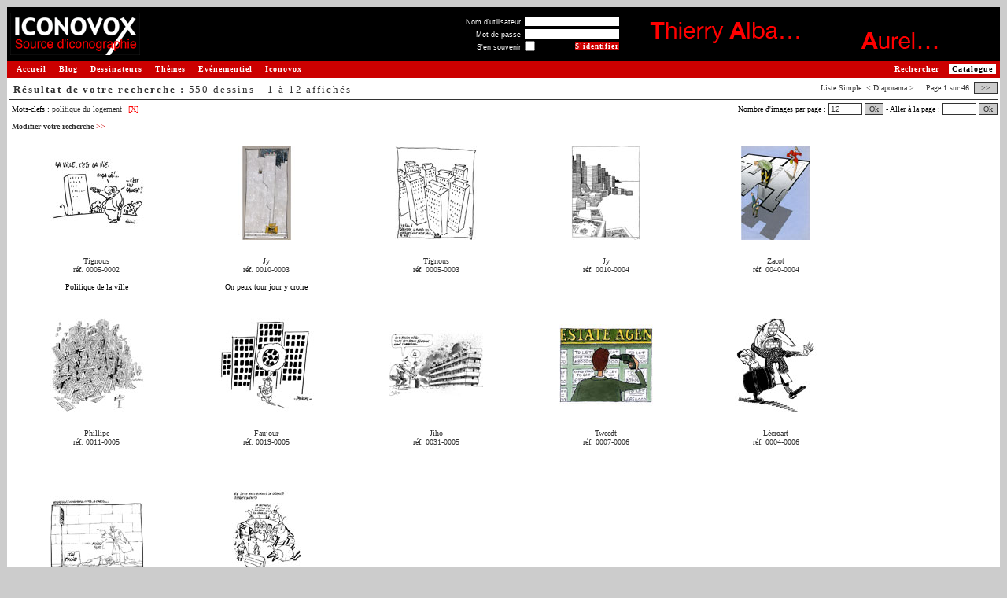

--- FILE ---
content_type: text/html
request_url: http://www.iconovox.com/base/tag/politique-du-logement/2504/
body_size: 5091
content:
<!DOCTYPE html PUBLIC "-//W3C//DTD XHTML 1.0 Transitional//EN" "http://www.w3.org/TR/xhtml1/DTD/xhtml1-transitional.dtd">
<html>
<head>
<title>ICONOVOX : Source d'iconographie et de dessins de presse</title>
<meta http-equiv="Content-Type" content="text/html; charset=iso-8859-1" />
<meta name="description" content="Iconovox réunit de nombreux dessinateurs de renom et des milliers de dessins de presse pour vous permettre d'illustrer vos supports, composer vos expositions."/>
<meta name="keywords" content="dessins, dessins de presse, iconographie, images, banques d'images, collection de dessins, collection d'images, catalogue de dessins, catalogue d'images, catalogue en ligne, images en ligne, images sur le Web, recherche de dessins, recherche d'images, banques numériques, illustration, exposition" />
<link type="text/css" rel="stylesheet" href="https://www.iconovox.com/base/css/styles.min.css" />
<script type="text/javascript" src="https://www.iconovox.com/base/js/tabpane.min.js"></script>
<script type="text/javascript" src="https://www.iconovox.com/base/js/tools.min.js"></script>
<base href="https://www.iconovox.com/base/" />
</head>
<body  >
<table border="0" width="100%" cellpadding="1" cellspacing="0">
	<tr>
		<td>
			<!-- Barre de titre -->
			<table border="0" cellpadding="1" cellspacing="3" width="100%" bgcolor="#000000">
				<tr>
					<td><a href="https://www.iconovox.com/index.html" title="Retour &agrave; la page d'accueil - Iconovox"><img src="https://www.iconovox.com/base/images/site/logo_source.gif" height="54" width="165" border="0" alt="Iconovox : Source d'iconographie et de dessins de presse"/></a></td>
					<td><img src="https://www.iconovox.com/base/images/site/z.gif" width="1" height="50" alt="" border="0" /></td>
					<td width="100%" align="right" valign="middle">
<form action="index.php?action=afficherImages&amp;motid=2504&amp;mode=2&amp;nbr=0&amp;login=1" method="post">
<table border="0" cellpadding="0" cellspacing="1">
<tr><td align="right"><label for="log_username" class="small" style="color:#FFFFFF">Nom d'utilisateur</label>&nbsp;</td><td align="left" colspan="2"><input type="text" name="log_username" id="log_username" size="22" maxlength="32" value="" class="small"/></td></tr>
<tr><td align="right"><label for="log_password" class="small" style="color:#FFFFFF">Mot de passe</label>&nbsp;</td><td align="left" colspan="2"><input type="password" name="log_password" id="log_password" size="22" maxlength="32" value="" class="small"/></td></tr>
<tr><td align="right"><label for="log_remember" class="small" style="color:#FFFFFF">S'en souvenir</label>&nbsp;</td><td align="left" ><input type="checkbox" class="checkbox small" name="log_remember" id="log_remember" title="Se souvenir de moi sur ce poste"/></td><td align="right"><input class="mainoption_small" onmouseover="this.className='mainoption_small_hover'" onmouseout="this.className='mainoption_small'" type="submit" name="connexion" value="S'identifier" /></td></tr>
</table>
</form>
						<!--<a class="menud" style="padding:0;margin:0" href="index.php?login=1" nowrap="nowrap" >S'identifier&nbsp;<span class="chevron">&gt;&gt;</span></a><br>-->
					</td>
					<td><img src="https://www.iconovox.com/base/images/site/z.gif" border="0"  width="1" height="60" alt=""/></td>
					<td style="min-width:468px" align="right"><a href="https://www.iconovox.com/dessinateurs.html"><img src="https://www.iconovox.com/bannieres/ils_sont.gif" width="468" height="60" alt="" /></a></td>
				</tr>
			</table>
			<!-- Fin : Barre de titre -->
			<table border="0" width="100%" cellpadding="1" cellspacing="0">
				<tr>
					<td bgcolor="#CC0000" width="1"><img src="https://www.iconovox.com/base/images/site/z.gif" border="0"  width="1" height="20" alt=""/></td>
					<td bgcolor="#CC0000">
						<a class="menug" href="https://www.iconovox.com/index.html">Accueil</a>
						<a class="menug" href="https://www.iconovox.com/blog/blog.html">Blog</a>
						<a class="menug" href="https://www.iconovox.com/dessinateurs.html">Dessinateurs</a>
						<a class="menug" href="https://www.iconovox.com/themes/themes.html">Th&egrave;mes</a>
						<a class="menug" href="https://www.iconovox.com/expositions.html">Ev&eacute;nementiel</a>
						<a class="menug" href="https://www.iconovox.com/iconovox.html">Iconovox</a>
						<a class="menud_sel" href="https://www.iconovox.com/base/index.php">Catalogue</a>
						<a class="menud" href="https://www.iconovox.com/base/index.php?action=searchimg" title="Rechercher un dessin">Rechercher</a>
					</td>
				</tr>
			</table>
			<!-- Fin : Barre de titre -->
			<table border="0" width="100%" cellpadding="0" cellspacing="0">
				<tr>
					<td bgcolor="#FFFFFF" width="100%" align="left" valign="top">
<!-- Zone de contenu -->
<script type="text/javascript" src="https://www.iconovox.com/base/js/prototype.min.js"></script>
<script type="text/javascript" src="https://www.iconovox.com/base/js/tooltip.min.js"></script>
<script type="text/javascript">
var images_list = "";

function edit_image_link() {
  alert('Tentative pour modifier les dessins : '+ images_list);
  
  return false;
}
</script>
<table border="0" width="100%" cellpadding="0" cellspacing="3">
    <tr>
		<th class="barretitre">
		<span style="float:right;white-space:nowrap;padding:2px 0;" class="texte">Liste <a href="index.php?action=afficherImages&amp;motid=2504&amp;mode=0&amp;nbr=0">Simple</a>&nbsp;&nbsp;&lt; Diaporama &gt;&nbsp;&nbsp;&nbsp;			&nbsp;Page&nbsp;1&nbsp;sur&nbsp;46&nbsp;
			<a class="button" href="index.php?action=afficherImages&amp;motid=2504&amp;mode=2&amp;nbr=12">&nbsp;&gt;&gt;&nbsp;</a>
</span>
		<span style="float:left;white-space:nowrap;padding:2px 0;" class="titre">R&eacute;sultat de votre recherche :&nbsp;<span style="font-weight:normal">550 dessins - 1 &agrave; 12 affich&eacute;s
</span></span>
 		</th>
	</tr>
	<tr>
		<td style="padding-right:0px">
		<div style="float:right;white-space:nowrap;width:45em;text-align:right" class="texte">
			<form name="formpage" action="index.php?action=afficherImages&amp;motid=2504&amp;mode=2&amp;nbr=0" method="post">
				Nombre d'images par page : <input name="nbmax" type="text" size="5" value="12" onkeypress="if (event.which==13 || event.keyCode==13){document.formpage.submit()}" />
				<a class="button" href="javascript:document.formpage.submit()" >Ok</a>
-				Aller &agrave; la page : <input name="pg" type="text" size="5" value="" onkeypress="if (event.which==13 || event.keyCode==13){document.formpage.submit()}" />
				<a class="button" href="javascript:document.formpage.submit()" >Ok</a>
			</form>
		</div>
		<div style="float:left;padding:3px;text-align:left;" class="texte">
<span>Mots-clefs :</span> <a href="index.php?action=afficherImages&amp;motid=2504&amp;mode=2" title="Voir les dessins associ&eacute;s &agrave; ce mot-clef" >politique du logement</a>&nbsp;<a class="removebutton" href="index.php?action=afficherImages&amp;mode=2" title="Retirer ce crit&egrave;re de recherche">[X]</a>&nbsp;<br /><br /><a class="txt" href="index.php?action=searchimg&amp;motid=2504" title="Modifier votre recherche">Modifier votre recherche&nbsp;<span style="font-weight:normal;color:#CC0000;">&gt;&gt;</span></a></div>
		</td>
	</tr>
</table>
<table border="0" width="100%" cellpadding="3" cellspacing="3">
    <tr>
    	<td colspan="3">
				<div id="img_0005-0002" class="navBlocOff " style="width:16em" onmouseover="this.className='navBlocOn'" onmouseout="this.className='navBlocOff'" onclick="document.location.href='index.php?action=afficherImages&amp;motid=2504&amp;mode=3&amp;nbr=0'" >
					<div style="height:130px"><a href="index.php?action=afficherImages&amp;motid=2504&amp;mode=3&amp;nbr=0" title="Plus d'infos sur le dessin de Tignous, r&eacute;f. 0005-0002"><img src="images/tignous-0005-0002-s.jpg" border="0" height="120" width="120" alt="Politique de la ville, dessin de Tignous, r&eacute;f. 0005-0002"/></a></div>
					<div class="texte"><br/>
<a href="dessins-tignous-0005.html" title="Voir les dessins de Tignous">Tignous</a><br/><a href="index.php?action=afficherImages&amp;motid=2504&amp;mode=3&amp;nbr=0" title="Plus d'infos" >r&eacute;f. 0005-0002</a><br/><br/>
					<div style="height:3.2em;overflow:none" title="Politique de la ville">Politique de la ville</div>
					</div>
				</div>
				<div id="img_0010-0003" class="navBlocOff " style="width:16em" onmouseover="this.className='navBlocOn'" onmouseout="this.className='navBlocOff'" onclick="document.location.href='index.php?action=afficherImages&amp;motid=2504&amp;mode=3&amp;nbr=1'" >
					<div style="height:130px"><a href="index.php?action=afficherImages&amp;motid=2504&amp;mode=3&amp;nbr=1" title="Plus d'infos sur le dessin de Jy, r&eacute;f. 0010-0003"><img src="images/jy-0010-0003-s.jpg" border="0" height="120" width="120" alt="On peux tour jour y croire, dessin de Jy, r&eacute;f. 0010-0003"/></a></div>
					<div class="texte"><br/>
<a href="dessins-jy-0010.html" title="Voir les dessins de Jy">Jy</a><br/><a href="index.php?action=afficherImages&amp;motid=2504&amp;mode=3&amp;nbr=1" title="Plus d'infos" >r&eacute;f. 0010-0003</a><br/><br/>
					<div style="height:3.2em;overflow:none" title="On peux tour jour y croire">On peux tour jour y croire</div>
					</div>
				</div>
				<div id="img_0005-0003" class="navBlocOff " style="width:16em" onmouseover="this.className='navBlocOn'" onmouseout="this.className='navBlocOff'" onclick="document.location.href='index.php?action=afficherImages&amp;motid=2504&amp;mode=3&amp;nbr=2'" >
					<div style="height:130px"><a href="index.php?action=afficherImages&amp;motid=2504&amp;mode=3&amp;nbr=2" title="Plus d'infos sur le dessin de Tignous, r&eacute;f. 0005-0003"><img src="images/tignous-0005-0003-s.jpg" border="0" height="120" width="120" alt="dessin de Tignous, r&eacute;f. 0005-0003"/></a></div>
					<div class="texte"><br/>
<a href="dessins-tignous-0005.html" title="Voir les dessins de Tignous">Tignous</a><br/><a href="index.php?action=afficherImages&amp;motid=2504&amp;mode=3&amp;nbr=2" title="Plus d'infos" >r&eacute;f. 0005-0003</a><br/><br/>
					<div style="height:3.2em;overflow:none" title=""></div>
					</div>
				</div>
				<div id="img_0010-0004" class="navBlocOff " style="width:16em" onmouseover="this.className='navBlocOn'" onmouseout="this.className='navBlocOff'" onclick="document.location.href='index.php?action=afficherImages&amp;motid=2504&amp;mode=3&amp;nbr=3'" >
					<div style="height:130px"><a href="index.php?action=afficherImages&amp;motid=2504&amp;mode=3&amp;nbr=3" title="Plus d'infos sur le dessin de Jy, r&eacute;f. 0010-0004"><img src="images/jy-0010-0004-s.jpg" border="0" height="120" width="120" alt="dessin de Jy, r&eacute;f. 0010-0004"/></a></div>
					<div class="texte"><br/>
<a href="dessins-jy-0010.html" title="Voir les dessins de Jy">Jy</a><br/><a href="index.php?action=afficherImages&amp;motid=2504&amp;mode=3&amp;nbr=3" title="Plus d'infos" >r&eacute;f. 0010-0004</a><br/><br/>
					<div style="height:3.2em;overflow:none" title=""></div>
					</div>
				</div>
				<div id="img_0040-0004" class="navBlocOff " style="width:16em" onmouseover="this.className='navBlocOn'" onmouseout="this.className='navBlocOff'" onclick="document.location.href='index.php?action=afficherImages&amp;motid=2504&amp;mode=3&amp;nbr=4'" >
					<div style="height:130px"><a href="index.php?action=afficherImages&amp;motid=2504&amp;mode=3&amp;nbr=4" title="Plus d'infos sur le dessin de Zacot, r&eacute;f. 0040-0004"><img src="images/zacot-0040-0004-s.jpg" border="0" height="120" width="120" alt="dessin de Zacot, r&eacute;f. 0040-0004"/></a></div>
					<div class="texte"><br/>
<a href="dessins-zacot-0040.html" title="Voir les dessins de Zacot">Zacot</a><br/><a href="index.php?action=afficherImages&amp;motid=2504&amp;mode=3&amp;nbr=4" title="Plus d'infos" >r&eacute;f. 0040-0004</a><br/><br/>
					<div style="height:3.2em;overflow:none" title=""></div>
					</div>
				</div>
				<div id="img_0011-0005" class="navBlocOff " style="width:16em" onmouseover="this.className='navBlocOn'" onmouseout="this.className='navBlocOff'" onclick="document.location.href='index.php?action=afficherImages&amp;motid=2504&amp;mode=3&amp;nbr=5'" >
					<div style="height:130px"><a href="index.php?action=afficherImages&amp;motid=2504&amp;mode=3&amp;nbr=5" title="Plus d'infos sur le dessin de Phillipe, r&eacute;f. 0011-0005"><img src="images/phillipe-0011-0005-s.jpg" border="0" height="120" width="120" alt="dessin de Phillipe, r&eacute;f. 0011-0005"/></a></div>
					<div class="texte"><br/>
<a href="dessins-phillipe-0011.html" title="Voir les dessins de Phillipe">Phillipe</a><br/><a href="index.php?action=afficherImages&amp;motid=2504&amp;mode=3&amp;nbr=5" title="Plus d'infos" >r&eacute;f. 0011-0005</a><br/><br/>
					<div style="height:3.2em;overflow:none" title=""></div>
					</div>
				</div>
				<div id="img_0019-0005" class="navBlocOff " style="width:16em" onmouseover="this.className='navBlocOn'" onmouseout="this.className='navBlocOff'" onclick="document.location.href='index.php?action=afficherImages&amp;motid=2504&amp;mode=3&amp;nbr=6'" >
					<div style="height:130px"><a href="index.php?action=afficherImages&amp;motid=2504&amp;mode=3&amp;nbr=6" title="Plus d'infos sur le dessin de Faujour, r&eacute;f. 0019-0005"><img src="images/faujour-0019-0005-s.jpg" border="0" height="120" width="120" alt="dessin de Faujour, r&eacute;f. 0019-0005"/></a></div>
					<div class="texte"><br/>
<a href="dessins-faujour-0019.html" title="Voir les dessins de Faujour">Faujour</a><br/><a href="index.php?action=afficherImages&amp;motid=2504&amp;mode=3&amp;nbr=6" title="Plus d'infos" >r&eacute;f. 0019-0005</a><br/><br/>
					<div style="height:3.2em;overflow:none" title=""></div>
					</div>
				</div>
				<div id="img_0031-0005" class="navBlocOff " style="width:16em" onmouseover="this.className='navBlocOn'" onmouseout="this.className='navBlocOff'" onclick="document.location.href='index.php?action=afficherImages&amp;motid=2504&amp;mode=3&amp;nbr=7'" >
					<div style="height:130px"><a href="index.php?action=afficherImages&amp;motid=2504&amp;mode=3&amp;nbr=7" title="Plus d'infos sur le dessin de Jiho, r&eacute;f. 0031-0005"><img src="images/jiho-0031-0005-s.jpg" border="0" height="120" width="120" alt="dessin de Jiho, r&eacute;f. 0031-0005"/></a></div>
					<div class="texte"><br/>
<a href="dessins-jiho-0031.html" title="Voir les dessins de Jiho">Jiho</a><br/><a href="index.php?action=afficherImages&amp;motid=2504&amp;mode=3&amp;nbr=7" title="Plus d'infos" >r&eacute;f. 0031-0005</a><br/><br/>
					<div style="height:3.2em;overflow:none" title=""></div>
					</div>
				</div>
				<div id="img_0007-0006" class="navBlocOff " style="width:16em" onmouseover="this.className='navBlocOn'" onmouseout="this.className='navBlocOff'" onclick="document.location.href='index.php?action=afficherImages&amp;motid=2504&amp;mode=3&amp;nbr=8'" >
					<div style="height:130px"><a href="index.php?action=afficherImages&amp;motid=2504&amp;mode=3&amp;nbr=8" title="Plus d'infos sur le dessin de Tweedt, r&eacute;f. 0007-0006"><img src="images/tweedt-0007-0006-s.jpg" border="0" height="120" width="120" alt="dessin de Tweedt, r&eacute;f. 0007-0006"/></a></div>
					<div class="texte"><br/>
<a href="dessins-tweedt-0007.html" title="Voir les dessins de Tweedt">Tweedt</a><br/><a href="index.php?action=afficherImages&amp;motid=2504&amp;mode=3&amp;nbr=8" title="Plus d'infos" >r&eacute;f. 0007-0006</a><br/><br/>
					<div style="height:3.2em;overflow:none" title=""></div>
					</div>
				</div>
				<div id="img_0004-0006" class="navBlocOff " style="width:16em" onmouseover="this.className='navBlocOn'" onmouseout="this.className='navBlocOff'" onclick="document.location.href='index.php?action=afficherImages&amp;motid=2504&amp;mode=3&amp;nbr=9'" >
					<div style="height:130px"><a href="index.php?action=afficherImages&amp;motid=2504&amp;mode=3&amp;nbr=9" title="Plus d'infos sur le dessin de L&eacute;croart, r&eacute;f. 0004-0006"><img src="images/lecroart-0004-0006-s.jpg" border="0" height="120" width="120" alt="dessin de L&eacute;croart, r&eacute;f. 0004-0006"/></a></div>
					<div class="texte"><br/>
<a href="dessins-lecroart-0004.html" title="Voir les dessins de L&eacute;croart">L&eacute;croart</a><br/><a href="index.php?action=afficherImages&amp;motid=2504&amp;mode=3&amp;nbr=9" title="Plus d'infos" >r&eacute;f. 0004-0006</a><br/><br/>
					<div style="height:3.2em;overflow:none" title=""></div>
					</div>
				</div>
				<div id="img_0010-0006" class="navBlocOff " style="width:16em" onmouseover="this.className='navBlocOn'" onmouseout="this.className='navBlocOff'" onclick="document.location.href='index.php?action=afficherImages&amp;motid=2504&amp;mode=3&amp;nbr=10'" >
					<div style="height:130px"><a href="index.php?action=afficherImages&amp;motid=2504&amp;mode=3&amp;nbr=10" title="Plus d'infos sur le dessin de Jy, r&eacute;f. 0010-0006"><img src="images/jy-0010-0006-s.jpg" border="0" height="120" width="120" alt="dessin de Jy, r&eacute;f. 0010-0006"/></a></div>
					<div class="texte"><br/>
<a href="dessins-jy-0010.html" title="Voir les dessins de Jy">Jy</a><br/><a href="index.php?action=afficherImages&amp;motid=2504&amp;mode=3&amp;nbr=10" title="Plus d'infos" >r&eacute;f. 0010-0006</a><br/><br/>
					<div style="height:3.2em;overflow:none" title=""></div>
					</div>
				</div>
				<div id="img_0005-0006" class="navBlocOff " style="width:16em" onmouseover="this.className='navBlocOn'" onmouseout="this.className='navBlocOff'" onclick="document.location.href='index.php?action=afficherImages&amp;motid=2504&amp;mode=3&amp;nbr=11'" >
					<div style="height:130px"><a href="index.php?action=afficherImages&amp;motid=2504&amp;mode=3&amp;nbr=11" title="Plus d'infos sur le dessin de Tignous, r&eacute;f. 0005-0006"><img src="images/tignous-0005-0006-s.jpg" border="0" height="120" width="120" alt="dessin de Tignous, r&eacute;f. 0005-0006"/></a></div>
					<div class="texte"><br/>
<a href="dessins-tignous-0005.html" title="Voir les dessins de Tignous">Tignous</a><br/><a href="index.php?action=afficherImages&amp;motid=2504&amp;mode=3&amp;nbr=11" title="Plus d'infos" >r&eacute;f. 0005-0006</a><br/><br/>
					<div style="height:3.2em;overflow:none" title=""></div>
					</div>
				</div>
    	</td>
	</tr>
<script type="text/javascript">
function tooltips_init() {
    if (
        !document.getElementById ||
        !document.createElement ||
        !document.getElementsByTagName
    ) {
        return;
    }

	var current = document.getElementsByTagName('img');
    var curLen = current.length;

    for (var j = 0; j < curLen; j++) {
        // we must redefine regexps (JS bug)
        var regexp_mini = new RegExp('[0-9]{4}-[0-9]{4}-s');

        if (!current[j].src.match(regexp_mini)) {
            continue;
        }
		
        var regexp = new RegExp('[0-9]{4}-[0-9]{4}');
		var imageref = regexp.exec(current[j].src);
		
        var regexp = new RegExp('-s\.');
        var largeSrc = current[j].src.replace(regexp, '-m.');
        
        current[j].setAttribute('largeSrc', largeSrc);
		
        var title = current[j].getAttribute('title');
        // remove title
        current[j].setAttribute('title', '');
		
        var tip = '<div class="tool"><img src="' + largeSrc + '" /></div>';
        new Tooltip('img_'+imageref, tip, {'html': true} );
    }
}

tooltips_init();
</script>	
</table>


<br/>
<div style="border-style:solid; border-color: #999999; border-width: 1px 0 0 0;" class="texte">
	<div style="float:left;padding:5px 5px 0 5px;white-space:nowrap;text-align:left;" class="texte">
		<form name="formsearchimg" action="index.php" method="GET" >
			<input type="hidden" name="action" value="searchimg1" />
			<label for="mot">Rechercher un dessin</label>&nbsp;:&nbsp;<input type="text" name="mot" size="30" value="">
			<input class="liteoption" onmouseover="this.className='liteoption_hover'" onmouseout="this.className='liteoption'" type="submit" name="go" value="Ok"/>
		</form>
	</div>
	<div style="float:right;padding:5px 5px 0 5px;white-space:nowrap;text-align:right;" class="texte">
		<form name="formpage1" action="index.php?action=afficherImages&amp;motid=2504&amp;mode=2&amp;nbr=0" method="post">
		  			Aller &agrave; la page : <input name="pg" type="text" size="5" value="" onkeypress="if (event.which==13 || event.keyCode==13){document.formpage1.submit()}" />
			<a class="button" href="javascript:document.formpage1.submit()" >Ok</a> - 
&nbsp;Page&nbsp;1&nbsp;sur&nbsp;46&nbsp;<a class="button" href="index.php?action=afficherImages&amp;motid=2504&amp;mode=2&amp;nbr=12">&nbsp;&gt;&gt;&nbsp;</a>		</form>
	</div>
</div>

<script type="text/javascript">
images_list = "1918|870|1919|871|27613|1063|5968|16857|878|1010|1682|1922";

function update_href(id, href) {
  if(document.getElementById) {
	  element = document.getElementById(id);
  } else if(document.all) {
	  element = document.all[id];
  } else return;

  if (element.href) {
    element.setAttribute('href', href);
    
    if (element.style) {
      element.style.display = 'inline';
    }
  }
}

update_href( 'btn_edit_images', '/base/index.php?action=modifierImages&imgid='+images_list);
update_href( 'btn_edit_images_bottom', '/base/index.php?action=modifierImages&imgid='+images_list);

</script>	

<!-- fin de la zone de contenu -->
					</td>
				</tr>
				<tr><td bgcolor="#FFFFFF" colspan="2"><img src="https://www.iconovox.com/base/images/site/z.gif" border="0"  width="1" height="10" alt=""/></td></tr>
			</table>
			<p align="center">
				<span class="texte" style="color:#333333">Copyright &copy; Iconovox 2006-2026</span> 
				| <a class="txt" href="javascript:void(fenetreCgu = window.open('https://www.iconovox.com/cgu.php','_blank','toolbar=no, location=no, directories=no, status=no, menubar=no, scrollbars=yes, resizable=yes, copyhistory=no, width=700, height=760'))">Conditions G&eacute;n&eacute;rales d'Utilisation</a>
				| <a class="txt" href="index.php?action=contactus" >Contactez-nous</a><br />
				<br />
				<span class="texte" style="color:#333333">Tous les dessins sur le site sont sous copyright et sont la propri&eacute;t&eacute; de leurs auteurs respectifs.<br />
			    Toute reproduction est interdite sans autorisation.</span>
			</p>
		</td>
	</tr>
</table>
<!-- tags stat -->
<!-- google -->
<script type="text/javascript">
var gaJsHost = (("https:" == document.location.protocol) ? "https://ssl." : "http://www.");
document.write(unescape("%3Cscript src='" + gaJsHost + "google-analytics.com/ga.js' type='text/javascript'%3E%3C/script%3E"));
</script>
<script type="text/javascript">
var pageTracker = _gat._getTracker("UA-3492077-1");
pageTracker._initData();
pageTracker._trackPageview();
</script>
<!-- /google -->
<!-- /tags stat -->
</body>
</html>
